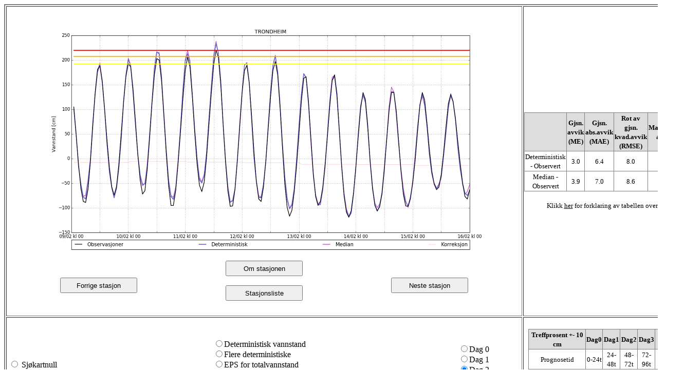

--- FILE ---
content_type: text/html; charset=UTF-8
request_url: https://projects.met.no/vannstandshendelser/170220_fasit-1/modell.php?stk=trd&ref=mvann&dag=2&type=val
body_size: 1300
content:
<!DOCTYPE html>
<html lang="en">
<head>
 <meta charset="UTF-8">
</head>
<body link="black" vlink="black" alink="black">
<table style="100%" border="2">
   <tr>
       <td width="100" height="600">
                                 <img src="tidsserier/tidsserie_val_mvann_trd_dag2.png" width="1000" height="480" border="0">           
           <center><table width="800"> 
              <tr>
                 <td align="left">
                    <button type="button" style="height:30px;width:150px" onclick="window.location.href= 'modell.php?stk=hei&ref=mvann&dag=2&type=val'">Forrige stasjon</button><br>
                 </td>
                 <td align="center">
                    <button type="button" style="height:30px;width:150px" 
onclick="window.location.href= 'infoside.php?stk=trd'">Om stasjonen</button><br><br>
                    <button type="button" style="height:30px;width:150px" onclick="window.location.href='index.php'">Stasjonsliste</button><br><br>
                 </td>
                 <td align="right">
                     <button type="button" style="height:30px;width:150px" onclick="window.location.href= 'modell.php?stk=rvk&ref=mvann&dag=2&type=val'">Neste stasjon</button><br>
                 </td>
              </tr>
          </table><center>
       </td>
       <td width="500" height="600">
             <center>
   <table frame="BOX" rules="ALL" style="width:95%">         <tr>
         <th bgcolor="#dddddd" align="center"><font size="2"> </font></th>
         <th bgcolor="#dddddd" align="center"><font size="2">Gjsn. avvik (ME)</font></th>
         <th bgcolor="#dddddd" align="center"><font size="2">Gjsn. abs.avvik (MAE)</font></th>
         <th bgcolor="#dddddd" align="center"><font size="2">Rot av gjsn. kvad.avvik (RMSE)</font></th>
         <th bgcolor="#dddddd" align="center"><font size="2">Maksimalt avvik
</font></th>
         </tr>         <tr>
         <td align="center"><font size="2">Deterministisk - Observert</font></td>
         <td align="center"><font size="2">3.0</font></td>
         <td align="center"><font size="2">6.4</font></td>
         <td align="center"><font size="2">8.0</font></td>
         <td align="center"><font size="2">20
</font></td>
         </tr>         <tr>
         <td align="center"><font size="2">Median - Observert</font></td>
         <td align="center"><font size="2">3.9</font></td>
         <td align="center"><font size="2">7.0</font></td>
         <td align="center"><font size="2">8.6</font></td>
         <td align="center"><font size="2">22
</font></td>
         </tr></table></center> 
          <br><center><font size=2>Klikk <a href='feil.html'>her</a> for forklaring av tabellen over. </font></center> 

       </td>
   </tr>
   <tr>
       <td width="1000" height="200">
          <table>
             <tr>
                <td width="400" alight="left">
                    <form action="" method="get">                       
                                                  <input type="radio" name="ref" value="sjnull" onclick="window.location.href= 'modell.php?stk=trd&ref=sjnull&dag=2&type=val'"> Sj&oslash;kartnull<br>
                           <input type="radio" name="ref" value="mvann" checked onclick="window.location.href= 'modell.php?stk=trd&ref=mvann&dag=2&type=val'"> Middelvann<br>
                                            </form>
                </td>
                <td width="480" align="left">
                    <form action="" method="get">                       
                                                  <input type="radio" name="type" value="det" onclick="window.location.href= 'modell.php?stk=trd&ref=mvann&dag=2&type=det'">Deterministisk vannstand<br>
                           <input type="radio" name="type" value="sis" onclick="window.location.href= 'modell.php?stk=trd&ref=mvann&dag=2&type=sis'">Flere deterministiske<br>
                           <input type="radio" name="type" value="eps" onclick="window.location.href= 'modell.php?stk=trd&ref=mvann&dag=2&type=eps'">EPS for totalvannstand<br>
                           <input type="radio" name="type" value="ver" onclick="window.location.href= 'modell.php?stk=trd&ref=mvann&dag=2&type=ver'">EPS for v&aelig;rets virkning<br>
                           <input type="radio" name="type" value="prob" onclick="window.location.href= 'modell.php?stk=trd&ref=mvann&dag=2&type=prob'">Sannsynligheter<br>
                           <input type="radio" name="type" value="val" checked onclick="window.location.href= 'modell.php?stk=trd&ref=mvann&dag=2&type=val'">Siste uke<br>
                                            </form>
                </td>
                <td width="120" align="left">
                    <form action="" method="get">                       
                                                  <input type="radio" name="dag" value=0 onclick="window.location.href= 'modell.php?stk=trd&ref=mvann&dag=0&type=val'">Dag 0<br>
                           <input type="radio" name="dag" value=1 onclick="window.location.href= 'modell.php?stk=trd&ref=mvann&dag=1&type=val'">Dag 1<br>
                           <input type="radio" name="dag" value=2 checked onclick="window.location.href= 'modell.php?stk=trd&ref=mvann&dag=2&type=val'">Dag 2<br>
                           <input type="radio" name="dag" value=3 onclick="window.location.href= 'modell.php?stk=trd&ref=mvann&dag=3&type=val'">Dag 3<br>
                           <input type="radio" name="dag" value=4 onclick="window.location.href= 'modell.php?stk=trd&ref=mvann&dag=4&type=val'">Dag 4<br>
                                           </form>
                </td>
             </tr>
          </table>
       </td>
       <td width="500" height="200" align="center" valign="center">
             <center>
   <table frame="BOX" rules="ALL" style="width:95%">         <tr>
         <th bgcolor="#dddddd" align="center"><font size="2">Treffprosent +- 10 cm </font></th>
         <th bgcolor="#dddddd" align="center"><font size="2">Dag0</font></th>
         <th bgcolor="#dddddd" align="center"><font size="2">Dag1</font></th>
         <th bgcolor="#dddddd" align="center"><font size="2">Dag2</font></th>
         <th bgcolor="#dddddd" align="center"><font size="2">Dag3</font></th>
         <th bgcolor="#dddddd" align="center"><font size="2">Dag4
</font></th>
         </tr>         <tr>
         <td align="center"><font size="2">Prognosetid</font></td>
         <td align="center"><font size="2">0-24t</font></td>
         <td align="center"><font size="2">24-48t</font></td>
         <td align="center"><font size="2">48-72t</font></td>
         <td align="center"><font size="2">72-96t</font></td>
         <td align="center"><font size="2">96-120t
</font></td>
         </tr>         <tr>
         <td align="center"><font size="2">Deterministisk</font></td>
         <td align="center"><font size="2">83%</font></td>
         <td align="center"><font size="2">79%</font></td>
         <td align="center"><font size="2">76%</font></td>
         <td align="center"><font size="2">70%</font></td>
         <td align="center"><font size="2">69%
</font></td>
         </tr>         <tr>
         <td align="center"><font size="2">Median </font></td>
         <td align="center"><font size="2">86%</font></td>
         <td align="center"><font size="2">78%</font></td>
         <td align="center"><font size="2">74%</font></td>
         <td align="center"><font size="2">70%</font></td>
         <td align="center"><font size="2">62%
</font></td>
         </tr></table></center><center><font size=2>Verifikasjonen for den siste uken er kun basert på 0-kj&oslash;ringene.</font></center>       </td>
   </tr>
</table></center>


</body>
</html>
